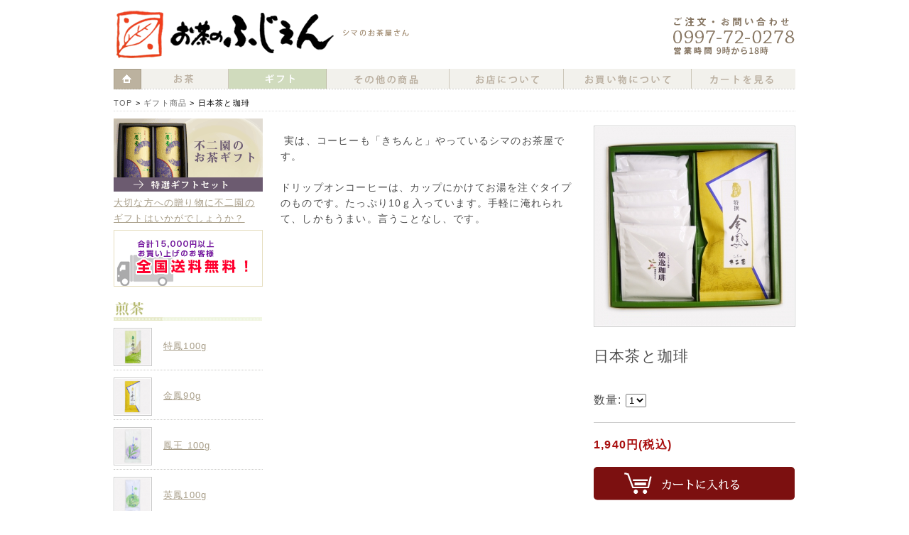

--- FILE ---
content_type: text/html; charset=utf-8
request_url: https://ocha-fujien.com/gift/25
body_size: 14928
content:
<!DOCTYPE html>
<html lang="ja">
<head>

<meta charset="utf-8" />
<meta http-equiv="X-UA-Compatible" content="chrome=1" />
<meta http-equiv="X-UA-Compatible" content="IE=EmulateIE9" />
<meta http-equiv="Content-Type" content="text/html; charset=utf-8" />
<meta http-equiv="Content-Script-Type" content="text/javascript" />
<title>日本茶と珈琲 | 鹿児島茶の販売・通販ならお茶の不二園(ふじえん) シマのお茶屋</title>
<meta name="keywords" content="日本茶と珈琲,鹿児島茶,お茶,お茶販売,お茶通販" />
<meta name="description" content="日本茶と珈琲 | お茶の不二園(ふじえん)は、鹿児島県奄美大島の南端、瀬戸内町にある小さなシマのお茶屋です。代々シマのお客様に喜んでいただけるような茶を、鹿児島(一部、静岡)の茶問屋にお願いして販売しています。" />

<link rel="shortcut icon" href="/images/favicon.ico" />

<!--[if IE]>
<script src="http://html5shiv.googlecode.com/svn/trunk/html5.js"></script>
<![endif]-->
  <script type="text/javascript" src="/js/smartRollover.js"></script>

<script type="text/javascript">

  var _gaq = _gaq || [];
  _gaq.push(['_setAccount', 'UA-34415633-1']);
  _gaq.push(['_trackPageview']);

  (function() {
    var ga = document.createElement('script'); ga.type = 'text/javascript'; ga.async = true;
    ga.src = ('https:' == document.location.protocol ? 'https://ssl' : 'http://www') + '.google-analytics.com/ga.js';
    var s = document.getElementsByTagName('script')[0]; s.parentNode.insertBefore(ga, s);
  })();

</script>
<script type="text/javascript" src="/js/jquery.js"></script>
<script type="text/javascript" src="/js/jquery-ui.js"></script>
<script type="text/javascript" src="/js/jquery.nivo.slider.pack.js"></script>
<script type="text/javascript" src="/js/slideup.js"></script>
<script type="text/javascript" src="/js/gmap.js"></script>
<link rel="stylesheet" type="text/css" media="screen" href="/css/main.css" />
</head>
<body>
<div id="fb-root"></div>
<script>(function(d, s, id) {
  var js, fjs = d.getElementsByTagName(s)[0];
  if (d.getElementById(id)) return;
  js = d.createElement(s); js.id = id;
  js.src = "//connect.facebook.net/ja_JP/sdk.js#xfbml=1&version=v2.5&appId=253933641311732";
  fjs.parentNode.insertBefore(js, fjs);
}(document, 'script', 'facebook-jssdk'));</script>

<a id="top" name="top"></a>
<header id="siteHeader">
<div class="inner">
<div class="logo">
<a href="/"><img alt="" src="/images/logo.gif" height="77" width="423" /></a>
</div>
<div class="tel">
<a href="/contact/flow"><img alt="" src="/images/tel.gif" height="61" width="176" /></a>
</div>
<div class="clr"></div>

<nav>
<ul>
<li><a href="/"><img src="/images/menu01.gif" width="39" height="29"></a></li>
<li><a href="/items"><img src="/images/menu02_off.gif" width="123" height="29"></a></li>

<li><a href="/gift"><img src="/images/menu03_on.gif" width="138" height="29"></a></li>

<li><a href="/other"><img src="/images/menu04_off.gif" width="173" height="29"></a></li>

<li><a href="/store"><img src="/images/menu05_off.gif" width="161" height="29"></a></li>


<li><a href="/service"><img src="/images/menu06_off.gif" width="180" height="29"></a></li>

<li><a href="/cart"><img src="/images/menu07_off.gif" width="146" height="29"></a></li>


</ul></nav>
</div>

</header>
<article id="content">

<div id="pankuzu">
<p>
<a href="/">TOP</a> > <a href="/gift" title="お茶の不二園のギフト">ギフト商品</a> > <span>日本茶と珈琲</span></p>
</div>

<div id="contentLeft">
<div id="contentLeftInner">
<a href="/gift"><img src="/images/side_banner.gif" width="210" height="103" alt="不二園のギフト"></a><br>
<p class="mgt5"><a href="/gift">大切な方への贈り物に不二園のギフトはいかがでしょうか？</a></p>

<div class="mgt5"><img src="/images/souryou.gif?date=20171001" width="210" height="80" alt="送料無料"></div>

<div class="sideCategory">
<img src="/images/tit_side01.png" width="210" height="28" alt="辣手幻">
</div>

<div class="itemBox">
<div class="itemImg"><a href="/items/detail/2"><img alt="" src="/images/photo1/2.jpg" height="50" width="50" /></a></div>
<div class="itemName">
<a href="/items/detail/2">特鳳100g</a></div>
<div class="clr"></div>
</div>
<div class="itemBox">
<div class="itemImg"><a href="/items/detail/5"><img alt="" src="/images/photo1/5.jpg" height="50" width="50" /></a></div>
<div class="itemName">
<a href="/items/detail/5">金鳳90g</a></div>
<div class="clr"></div>
</div>
<div class="itemBox">
<div class="itemImg"><a href="/items/detail/7"><img alt="" src="/images/photo1/7.jpg" height="50" width="50" /></a></div>
<div class="itemName">
<a href="/items/detail/7">鳳王 100g</a></div>
<div class="clr"></div>
</div>
<div class="itemBox">
<div class="itemImg"><a href="/items/detail/6"><img alt="" src="/images/photo1/6.jpg" height="50" width="50" /></a></div>
<div class="itemName">
<a href="/items/detail/6">英鳳100g</a></div>
<div class="clr"></div>
</div>
<div class="itemBox">
<div class="itemImg"><a href="/items/detail/50"><img alt="" src="/images/photo1/50.jpg" height="50" width="50" /></a></div>
<div class="itemName">
<a href="/items/detail/50">とっておき茶100g</a></div>
<div class="clr"></div>
</div>


<div class="sideCategory">
<img src="/images/tit_side02.png" width="210" height="28">
</div>

<div class="itemBox">
<div class="itemImg"><a href="/items/detail/9"><img alt="" src="/images/photo1/9.jpg" height="50" width="50" /></a></div>
<div class="itemName">
<a href="/items/detail/9">特上玄米茶 100g</a></div>
<div class="clr"></div>
</div>
<div class="itemBox">
<div class="itemImg"><a href="/items/detail/16"><img alt="" src="/images/photo1/16.jpg" height="50" width="50" /></a></div>
<div class="itemName">
<a href="/items/detail/16">わらべうた　150ｇ</a></div>
<div class="clr"></div>
</div>


<div class="sideCategory">
<img src="/images/tit_side03.png" width="210" height="28">
</div>

<div class="itemBox">
<div class="itemImg"><a href="/items/detail/11"><img alt="" src="/images/photo1/11.jpg" height="50" width="50" /></a></div>
<div class="itemName">
<a href="/items/detail/11">ほうじ茶150g</a></div>
<div class="clr"></div>
</div>




<div class="sideCategory">
<img src="/images/tit_side05.png" width="210" height="28">
</div>

<div class="itemBox">
<div class="itemImg"><a href="/items/detail/15"><img alt="" src="/images/photo1/15.jpg" height="50" width="50" /></a></div>
<div class="itemName">
<a href="/items/detail/15">抹茶かりがね 200g</a></div>
<div class="clr"></div>
</div>

<div class="sideCategory">
<img src="/images/tit_side07.png" width="210" height="28">
</div>

<div class="itemBox">
<div class="itemImg"><a href="/items/detail/12"><img alt="" src="/images/photo1/12.jpg" height="50" width="50" /></a></div>
<div class="itemName"><a href="/items/detail/12">ほの ３ｇ×１０袋</a></div>
<div class="clr"></div>
</div>
<div class="itemBox">
<div class="itemImg"><a href="/items/detail/14"><img alt="" src="/images/photo1/14.jpg" height="50" width="50" /></a></div>
<div class="itemName"><a href="/items/detail/14">夏物語（大）</a></div>
<div class="clr"></div>
</div>




<div class="sideCategory mgb10">
<img src="/images/tit_store.gif" width="209" height="23">
</div>
<a href="/store"><img src="/images/store_banner.jpg" width="210" height="89"></a>
<div class="sideStore">
<b>「お茶の不二園」</b><br>
〒894-1504<br>
鹿児島県瀬戸内町古仁屋春日2<br>
TEL:0997-72-0278<br>
営業時間：9時-18時<br>


<div class="mgt20" style="text-align:center;">
	  <a href="/store#ehon" title="鹿児島茶なら不二園"><img src="/images/banner02.gif" width="170" height="96"></a>
</div>


</div>
</div>
</div>
<div id="contentRight">



<div id="productBox">
  <div id="productBoxLeft">

	
	
	
		<div id="itemContent">
	   実は、コーヒーも「きちんと」やっているシマのお茶屋です。<br /><br />ドリップオンコーヒーは、カップにかけてお湯を注ぐタイプのものです。たっぷり10ｇ入っています。手軽に淹れられて、しかもうまい。言うことなし、です。<br /><br /><br />	</div>
	

  </div>
  <div id="productBoxRight">
	<div id="productMainPhoto" class="slideBox slideBoxDetail">
	  	  <img src="/images/photo1/25.jpg" width="280" height="280" alt="日本茶と珈琲">
	  	  <p class="slidemeup slidemeupDetail">煎茶｢金鳳」90ｇとドリップオンコーヒー5個の詰め合わせです。
</p>
	</div>
	<form action="/cart" method="post">
	  <input type="hidden" name="item_id" id="item_id" value="25" />	  <div id="productTitle">
		日本茶と珈琲	  </div>

	  <div id="productCnt">
		数量: <select name="cnt" id="cnt"><option value="1">1</option>
<option value="2">2</option>
<option value="3">3</option>
<option value="4">4</option>
<option value="5">5</option>
</select>	  </div>

	  <div id="productPrice">
		1,940円(税込)
	  </div>


	  <input type="image" src="/images/btn_cart.gif" value="submit">
	</form>
  </div>
  <div class="clr"></div>
</div>

<div class="mgt30">
  <img src="/images/tit_osusume_long.gif" width="725" height="34" alt="">
  
    <div class="itemListBoxSet">
	

	<div class=" itemListBox">
	  <div class="itemPhoto slideBox slideBoxMt"><a href="/gift/19"><img alt="" src="/images/photo2/19.jpg?date=20151104" height="165" width="230" /></a>
		<div class="slidemeup slidemeupS">特鳳100ｇ2本入の詰め合わせです。</div></div>
	  <div class="itemTitle"><a href="/gift/19">特鳳100ｇ2本入</a></div>
	  <div class="itemPrice">3,350円</div>
	</div>


	
    
  

	<div class="mgl15 itemListBox">
	  <div class="itemPhoto slideBox slideBoxMt"><a href="/gift/23"><img alt="" src="/images/photo2/23.jpg?date=20151104" height="165" width="230" /></a>
		<div class="slidemeup slidemeupS">一番人気の｢金鳳」90ｇと極上煎茶ティーバッグ「ほの」の詰め合わせです。</div></div>
	  <div class="itemTitle"><a href="/gift/23">ほの・金鳳ギフト</a></div>
	  <div class="itemPrice">1,838円</div>
	</div>


	
    
  

	<div class="mgl15 itemListBox">
	  <div class="itemPhoto slideBox slideBoxMt"><a href="/gift/24"><img alt="" src="/images/photo2/24.jpg?date=20151104" height="165" width="230" /></a>
		<div class="slidemeup slidemeupS">金鳳90ｇとわらべうた200ｇの詰め合わせです。
</div></div>
	  <div class="itemTitle"><a href="/gift/24">金鳳とわらべうた</a></div>
	  <div class="itemPrice">1,838円</div>
	</div>


		<div class="clr"></div>
  </div>
  
    
    <div class="itemListBoxSet">
	

	<div class=" itemListBox">
	  <div class="itemPhoto slideBox slideBoxMt"><a href="/gift/27"><img alt="" src="/images/photo2/27.jpg?date=20151104" height="165" width="230" /></a>
		<div class="slidemeup slidemeupS">わらべうた袋の２本セットです。</div></div>
	  <div class="itemTitle"><a href="/gift/27">わらべうた150ｇ2本入</a></div>
	  <div class="itemPrice">1,406円</div>
	</div>


	
    </div>


<div id="noticeArea">
<div id="noticeTitle">
<img src="/images/tit_notice_long.gif" width="725" height="34" alt="">
</div>

<div id="noticeAreaLeft">
<h4>商品発送までの納期について</h4>
通常、ご注文から2～4日程度で発送させて頂いています。<br><br>
<ul>
<li>商品品薄の場合、ご注文が集中した場合、お客様がお住まいの地域によってはお届けに時間がかかる場合がございます。あらかじめご了承ください。</li>
<li>売り切れなどにより商品をお届けできない場合は、ご連絡いたします。</li>
</ul>
<br>
<a href="/order">ご注文等の詳しい説明はこちらをご覧ください。</a>

<h4 class="mgt20">お支払い方法について</h4>
お支払いは、前払い（郵便振替、銀行振込）、代金引換をご利用いただけます。<br>
代金引換時には手数料として324円別途かかります。

<h4 class="mgt20">返品・交換について</h4>
商品発送後のご注文キャンセル、未開封であってもお客様都合による返品・交換は原則としてお受けしておりません。<br><br>
また、開封された商品（ご使用後に不良品と分かった場合を除く）、お客様の責任で破損等が生じた商品、
および商品到着後7日以上経過した商品の返品は、いかなる場合もお受けできません。<br><br>

誤送品や不良品など下記3点に該当する商品に関しては、例外として商品の交換に応じます。<br>
商品到着後は、速やかに商品の状態をご確認いただき、商品に不都合がありましたらご連絡ください。<br>
<br>
<ul>
<li>商品に破損（原形を留めないほどに潰れていたり、溶解している状態、また、賞味期限を過ぎたものが届いた場合）が生じている場合</li>
<li>異臭がする、袋に不自然な穴が開いている等の場合</li>
<li>ご注文の商品と異なる商品が届いた場合</li>
</ul>
<br>
<a href="/return">返品・交換の詳しい説明はこちらをご覧ください。</a>
</div>
<div id="noticeAreaRight">
<h4>配送方法・配送料金について</h4>
<span class="fontR">ご購入金額15,000円以上で、全国送料無料</span>!<br>
商品はクロネコヤマトでお届けします。配達日、配達時間をご希望日の際は、ご注文時にご指定ください。<br>
<br>
<a href="/delivery">配送方法の詳しい説明はこちらをご覧ください。</a>

<img src="/images/timetable.gif" width="266" height="74" alt="" class="mgt20">
<h4>注意事項</h4>

当店掲載の商品の画像は、実際の商品と同じになるよう撮影しておりますが、ご利用のパソコンのモニターによって色の見え方が異なったり、
実際の商品と色味が多少異なって見えたりする場合がございます。予めご了承頂きますようお願いいたします。
</div>
<div class="clr"></div>
</div>
</div>
<div class="clr"></div>
</article>
<div class="clr"></div>
<footer id="siteFooter">
<div id="toTop"><a href="#top">「お茶の不二園」ページ先頭へ戻る</a></div>

<div id="footerLeft" class="mgt20">
<ul>
<li class="first"><a href="/items">商品のご案内</a></li>
<li class="pad"><a href="/business">特定商取引に基づく表示</a></li>
<li class="pad"><a href="/service">お買い物について</a></li>
<li class="pad"><a href="/privacy">プライバシーポリシー</a></li>
<li class="pad"><a href="/sitemaps">サイトマップ</a></li>
</ul>
</div>
<div id="footerRight" class="mgt20">
<a href="/" title="お茶の不二園"><img alt="" src="/images/footer_logo.gif" height="77" width="211" /></a>
</div>
<div class="clr"></div>
</footer>
</body>
</html>


--- FILE ---
content_type: text/css
request_url: https://ocha-fujien.com/css/main.css
body_size: 17536
content:
@charset "UTF-8";
/* --------------------------------------------------
    import
-------------------------------------------------- */
/* compass
---------------------------------------------- */
html, body, div, span, applet, object, iframe,
h1, h2, h3, h4, h5, h6, p, blockquote, pre,
a, abbr, acronym, address, big, cite, code,
del, dfn, em, img, ins, kbd, q, s, samp,
small, strike, strong, sub, sup, tt, var,
b, u, i, center,
dl, dt, dd, ol, ul, li,
fieldset, form, label, legend,
table, caption, tbody, tfoot, thead, tr, th, td,
article, aside, canvas, details, embed,
figure, figcaption, footer, header, hgroup,
menu, nav, output, ruby, section, summary,
time, mark, audio, video {
  margin: 0;
  padding: 0;
  border: 0;
  font-size: 100%;
  font: inherit;
  vertical-align: baseline;
}
h1, h2, h3, h4, h5, h6 {
    font-size: 100%;
}

body {
  line-height: 1.5;
}

ol, ul {
  list-style: none;
}

table {
  border-collapse: collapse;
  border-spacing: 0;
}

caption, th, td {
  text-align: left;
  font-weight: normal;
  vertical-align: middle;
}

q, blockquote {
  quotes: none;
}
q:before, q:after, blockquote:before, blockquote:after {
  content: "";
  content: none;
}
b {
font-weight:bold;
}
a img {
  border: none;
}

article, aside, details, figcaption, figure, footer, header, hgroup, menu, nav, section, summary {
  display: block;
}

/* --------------------------------------------------
    base style
-------------------------------------------------- */
body {
	font-family: "メイリオ", Meiryo, "ヒラギノ角ゴ Pro W3", "Hiragino Kaku Gothic Pro",Osaka, "ＭＳ Ｐゴシック", "MS PGothic", sans-serif;
	_font-family: "ＭＳ Ｐゴシック", "MS PGothic", sans-serif; /* for WinIE 6 */
	*font-family: "ＭＳ Ｐゴシック", "MS PGothic", sans-serif; /* for WinIE 7 */
	font-size: 13px;
	letter-spacing: 1.2px;
	line-height: 1.7em;
	color:#4D4D4D;
  background-attachment: fixed;
  background-color: #fff;
}

a {
	color: #a89e89;
	text-decoration: underline;
}
a:hover {
	color: #000000;
	text-decoration: none;
}

img {
  display: -moz-inline-box;
  -moz-box-orient: vertical;
  display: inline-block;
  vertical-align: middle;
  *vertical-align: auto;
}
img {
  *display: inline;
}

/* --------------------------------------------------
    header
-------------------------------------------------- */
#headbar {
    background-image:url(/images/bg_headbar.png);
    background-repeat:repeat-x;
    color: #666666;
    font-size: 85%;
    margin: 0 0 20px;
    padding: 5px 0;
    text-shadow: 1px 1px 1px #FFFFFF;
}
#headbar-box {
    margin: 0 auto;
    overflow: hidden;
    width: 960px;
}
#headbar-left {
    float: left;
    margin: 0 auto;
    width: 360px;
}
#headbar-right {
    float: right;
    margin: 0 auto;
    width: 400px;
}
#headbar-right ul {
    list-style: none outside none;
    overflow: hidden;
    width: 400px;
}
#headbar-right ul li {
    display: block;
    float: right;
    margin: 0 0 0 15px;
}
#siteHeader {
  height: 120px;
  width: 100%;
  z-index: 50;
  margin-bottom:10px;
  margin-top:10px;
  /* social feedback
  ---------------------------------------------- */
  /* nav
  ---------------------------------------------- */
}

#siteHeader .inner {
  width: 960px;
  height: 120px;
  margin: 0 auto;
  overflow: hidden;
  *zoom: 1;
}
.logo {
float:left;
width:430px;
}
.tel {
float:right;
width:200px;
text-align:right;
margin-top:10px;
}
#subMenu {
float:right;
margin-top:10px;
text-align:right;
}
#siteHeader nav {
width:960px;
margin-top:10px;
}
#siteHeader nav ul li {
float:left;
}
#subMenu ul li {
float:left;
width:145px;
}

#content {
width:960px;
margin:0 auto;
margin-top:0px;
}
#contentLeft {
width:220px;
float:left;
}
#contentLeftInner {
width:210px;
}
#contentRight {
width:725px;
float:right;
margin-left:15px;
}

.mgt5 {
margin-top:5px;
}
.mgt10 {
margin-top:10px;
}
.mgt15 {
margin-top:15px;
}
.mgt20 {
margin-top:20px;
}
.mgt30 {
margin-top:30px;
}
.mgt40 {
margin-top:40px;
}
.mgb5 {
margin-bottom:5px;
}
.mgb10 {
margin-bottom:10px;
}
.mgb15 {
margin-bottom:15px;
}
.mgb20 {
margin-bottom:20px;
}
.mgl10 {
margin-left:10px;
}
.mgl15 {
margin-left:15px;
}

.sideCategory {
margin-top:20px;
}
.clr {
clear:both;
}
#siteFooter {
width:960px;
margin:20px auto;
}
#footerLeft {
width: 730px;
float:left;
padding-top:15px;
font-size:90%;
}
#footerLeft ul li {
-moz-box-orient: vertical;
display: inline-block;
vertical-align: middle;
}
#footerLeft ul li.pad {
padding:0 15px;
}
#footerLeft ul li.first {
padding-right:15px;
}
#footerLeft ul li + li {
    border-left: 1px solid #AFAFAF;
}

#footerRight {
width: 230px;
float:right;
text-align:right;
}
#toTop {
text-align:right;
padding-bottom:15px;
margin-bottom:15px;
border-bottom:1px solid #000;
}
#toTop a {
 background: url("/images/icon_top.gif") no-repeat scroll 100% 50% transparent;
padding-right:17px;
}

#topBox {
margin-top:20px;
}

#topLeft {
float:left;
width:535px;
}
#topRight {
float:right;
width:170px;
text-align:left;
}
#listNews .date {
    background: url("/images/icon_news.gif") no-repeat scroll 1px 47% transparent;
    color: #333333;
    float: left;
    font-weight: bold;
    line-height: 1.6;
    padding: 5px 0 5px 23px;
    vertical-align: top;
    width: 120px;
    font-size:90%;
}
#listNews span {
    -moz-transition-duration: 0.2s;
    -moz-transition-property: all;
    -moz-transition-timing-function: ease-in-out;
    display: block;
}
#listNews .title {
    line-height: 1.6;
    overflow: hidden;
    padding: 5px 5px;
}
.more {
text-align:right;
margin-top:10px;
}

.osusumeBox {
margin-top:10px;
float:left;
width:240px;
}
.osusumeBox img {
border:1px solid #cacaca;
padding:1px;
}
.osusumeLeft {
width: 265px;
float:left;
}
.osusumeRight {
width: 265px;
float:right;
}
.osusumeBox img {
margin-bottom:5px;
}
.name {
font-weight:bold;
margin-bottom:3px;
}

.price {
color:#ff0000;
}

.itemBox {
margin-top:10px;
border-bottom:1px dotted #c8c7c5;
padding-bottom:5px;
}
.itemBox .itemImg{
width:50px;
float:left;
border: 1px solid #CACACA;
padding: 1px;
}
.itemBox .itemName {
width:140px;
float:right;
padding-top:15px;
}
.itemBox .itemNameNew {
width:140px;
float:right;
padding-top:5px;
}
.rankingLeft {
float:left;
width:150px;
}
.rankingLeft img {
border:1px solid #cacaca;
padding:1px;
}
.rankingRight {
float:left;
width:200px;
}
.rankingBox {
margin-top:20px;
}
.rankingBoxLeft {
float:left;
margin-top:20px;
}
.rankingBoxRight {
float:right;
margin-top:20px;
}
.rank {
font-weight:bold;
border-bottom:1px solid #000;
padding-bottom:5px;
margin-bottom:5px;
font-size:120%;
}
.rankingBox .price{
font-weight:bold;
margin-bottom:10px;
}
.osusumeBox .price{
font-weight:bold;
margin-bottom:10px;
}
#pankuzu {
    background: none repeat scroll 0 0 #fff;
    color: #000000;
    display: block;
    font-size: 85%;
    line-height: 100%;
    overflow: hidden;
    margin-bottom:10px;
    width: 960px;
    border-bottom:1px dotted #ddd;
    padding-bottom:5px;
}
#pankuzu a {
    color: #666666;
    text-decoration: none;
}
#pankuzu span {
}
#pageTitle {
border:1px solid #ded9c8;
background-color:#f0edde;
padding:20px 15px;
margin-top:10px;
font-size:160%;
}
.itemListBox {
float:left;
width: 230px;
}
.itemTitle {
margin-top:7px;
font-size:100%;
}
.itemPrice {
color:#000;
}
.itemListBoxSet {
margin-top:20px;
}
#productMainPhoto {
margin-bottom:10px;
border:1px solid #cacaca;
padding:1px;
}
#productBox {
width:100%;
margin-top:10px;
}
#productBoxLeft {
width: 420px;
float:left;
font-size:14px;
}
#productBoxRight {
width: 284px;
float:right;
}
#productBoxRight #productTitle {
padding:20px 0;
font-size: 160%;
}
#productCnt {
padding:20px 0;
border-bottom:1px solid #cbcbcb;
font-size: 120%;
}
#productPrice {
padding:20px 0;
color: #a80e0e;
font-size: 120%;
font-weight:bold;
}
.tblData table{
    border-left: 1px solid #CCCCCC;
    border-top: 1px solid #CCCCCC;
    font-size: 95%;
    width: 725px;
}
.tblData th {
    font-weight: bold;
    width: 150px;
}
.tblData th, .tblData td {
    background-color: #FFFFFF;
    border-bottom: 1px solid #CCCCCC;
    border-right: 1px solid #CCCCCC;
    padding: 12px 10px;
}
caption, th, td {
    font-weight: normal;
    text-align: left;
    vertical-align: top;
}

h2 {
    background: url("/images/line_dotted_01.gif") repeat-x scroll 0 100% transparent;
    color: #a89e89;
    font-size: 170%;
    font-weight: normal;
    margin-bottom: 20px;
    padding-bottom: 7px;
    margin-top:30px;
}
h3 {
    font-size: 139%;
    font-weight: bold;
    margin-bottom: 10px;
}
.submit_button {
text-align:center;
margin-top:10px;
}
.form_error {
color: #ff0000;
}
.required2 {
display: none;
}
.telno {
font-weight:bold;
font-size:180%;
margin-top:10px;
color:#ff0000;
}
.fontR {
color:#ff0000;
font-weight:bold;
}
#productBoxLeft h4 {
font-size:160%;
color:#933838;
}
#productBigImage {
margin-top:0px;
margin-bottom:25px;
}

.newsBox {
margin-bottom:20px;
padding-bottom:30px;
margin-top:30px;
}

.newsTitle {
margin-bottom:5px;
font-size:140%;
border-bottom:1px solid #ddd;
}
.newsDate {
margin-bottom:20px;
padding-top:40px;
border-top:1px dotted #ddd;
}

.newsContent {

}
.ttlA {
    font-size: 247%;
    font-weight: normal;
    margin-bottom: 25px;
    margin-top:5px;
    color:#523300;
    background-image:url(/images/tit_border.gif);
    background-repeat:no-repeat;
    background-position:left bottom;
    padding-bottom:20px;
}
.ttlA2 {
    font-size: 247%;
    font-weight: normal;
    margin-bottom: 25px;
    margin-top:20px;
    color:#523300;
    background-image:url(/images/tit_border.gif);
    background-repeat:no-repeat;
    background-position:left bottom;
    padding-bottom:20px;
}
.ttlAMessage {
    color:#523300;
    font-size:90%;
    margin-top:15px;
}
.giftBox {
padding-bottom:20px;
border-bottom:1px solid #ddd;
padding-top:20px;
}
.giftBoxLeft {
float:left;
width:300px;
}
.giftBoxRight {
float:left;
width:400px;
margin-left:20px;
}
.giftTitle {
font-size:160%;
}
.giftPrice {
font-size:120%;
}
.giftCaption {
margin-top:20px;
}
.giftDetail {
text-align:right;
margin-top:100px;
}
.message {
margin:20px 0;
}

/*
 * jQuery Nivo Slider v2.6
 * http://nivo.dev7studios.com
 *
 * Copyright 2011, Gilbert Pellegrom
 * Free to use and abuse under the MIT license.
 * http://www.opensource.org/licenses/mit-license.php
 * 
 * March 2010
 */
 
 
/* The Nivo Slider styles */
.nivoSlider {
	position:relative;
}
.nivoSlider img {
	position:absolute;
	top:0px;
	left:0px;
}
/* If an image is wrapped in a link */
.nivoSlider a.nivo-imageLink {
	position:absolute;
	top:0px;
	left:0px;
	width:100%;
	height:100%;
	border:0;
	padding:0;
	margin:0;
	z-index:6;
	display:none;
}
/* The slices and boxes in the Slider */
.nivo-slice {
	display:block;
	position:absolute;
	z-index:5;
	height:100%;
}
.nivo-box {
	display:block;
	position:absolute;
	z-index:5;
}
/* Caption styles */
.nivo-caption {
	position:absolute;
	left:0px;
	bottom:0px;
	background:#000;
	color:#fff;
	opacity:0.8; /* Overridden by captionOpacity setting */
	width:100%;
	z-index:8;
}
.nivo-caption p {
	padding:5px;
	margin:0;
}
.nivo-caption a {
	display:inline !important;
}
.nivo-html-caption {
    display:none;
}
/* Direction nav styles (e.g. Next & Prev) */
.nivo-directionNav a {
	position:absolute;
	top:45%;
	z-index:9;
	cursor:pointer;
}
.nivo-prevNav {
	left:0px;
}
.nivo-nextNav {
	right:0px;
}
/* Control nav styles (e.g. 1,2,3...) */
.nivo-controlNav a {
	position:relative;
	z-index:9;
	cursor:pointer;
}
.nivo-controlNav a.active {
	font-weight:bold;
}

.slider-wrapper {
position:relative;
}
.theme-default .nivoSlider {
	position:relative;
	background:#fff url(loading.gif) no-repeat 50% 50%;
    -webkit-box-shadow: 0px 1px 5px 0px #4a4a4a;
    -moz-box-shadow: 0px 1px 5px 0px #4a4a4a;
    box-shadow: 0px 1px 5px 0px #4a4a4a;
}
.theme-default .nivoSlider img {
	position:absolute;
	top:0px;
	left:0px;
	display:none;
}
.theme-default .nivoSlider a {
	border:0;
	display:block;
}

.theme-default .nivo-controlNav {
	position:absolute;
	left:50%;
	bottom:-30px;
    margin-left:-40px; /* Tweak this to center bullets */
}
.theme-default .nivo-controlNav a {
	display:block;
	width:22px;
	height:22px;
	background:url(bullets.png) no-repeat;
	text-indent:-9999px;
	border:0;
	margin-right:3px;
	float:left;
}
.theme-default .nivo-controlNav a.active {
	background-position:0 -22px;
}

.theme-default .nivo-directionNav a {
	display:block;
	width:30px;
	height:30px;
	background:url(arrows.png) no-repeat;
	text-indent:-9999px;
	border:0;
}
.theme-default a.nivo-nextNav {
	background-position:-30px 0;
	right:15px;
}
.theme-default a.nivo-prevNav {
	left:15px;
}

.theme-default .nivo-caption {
    font-family: Helvetica, Arial, sans-serif;
}
.theme-default .nivo-caption a {
    color:#fff;
    border-bottom:1px dotted #fff;
}
.theme-default .nivo-caption a:hover {
    color:#fff;
}
#category_area {
border-bottom:1px solid #ddd;
padding-bottom:10px;
font-size:120%;
}
#category_area ul li {
display: inline-block;
vertical-align: middle;
}

.pager {
	position: relative;
	font-size: 93%;
	margin: 10px 0;
	min-height: 1em;
	height: auto !important;
	height: 1em;
	zoom: 1;
}

.pager p {
	position: absolute;
	top: 1px;
	right: 0;
	zoom: 1;
	font-size: 93%;
	line-height: 24px;
	display: none;
}

.pager ul {
	text-align: center;
	height: 25px;
}

.pager li {
	margin: 0 6px;
	display: inline;
	zoom: 1;
}

.pager li a {
	display: inline-block;
	line-height: 23px;
	zoom: 1;
	padding: 0 7px;
}

.pager li a:hover {
	background: #eee;
}

.pager li span {
	border: 1px solid #ccc;
	display: inline-block;
	line-height: 23px;
	zoom: 1;
	padding: 0 7px;
}

.pager li.current {
	font-weight: bold;
}

.pager li img {
	vertical-align: middle;
}

.pager li.first span ,
.pager li.last span ,
.pager li.prev span ,
.pager li.next span ,
.pager li.first a ,
.pager li.last a ,
.pager li.prev a ,
.pager li.next a {
	border: none;
	background: none;
	padding: 0;
	height: 25px;
	width: 25px;
	line-height: 25px;
	position: relative;
	top: -1px;
}

.pager li.prev span ,
.pager li.next span ,
.pager li.prev a ,
.pager li.next a {
	width: 40px;
}

#caption {
font-size:160%;
margin-bottom:20px;
color:#933838;
}

/* slideshow
----------------------------------- */
.slideBoxL {
    position: relative;
    width: 300px;
    height: 215px;
    display: block;
    margin: 0 auto;
    overflow: hidden;
}
.slidemeupL{
    position: absolute;
    bottom: 0;
    left: 0;
    display: none;
    width: 270px;
    padding: 15px;
    background:#221100;
    opacity:0.9;
	color:#ffffff;
}
.slideBoxDetail {
    position: relative;
    width: 280px;
    height: 280px;
    display: block;
    margin: 0 auto;
    overflow: hidden;
}
.slidemeupDetail{
    position: absolute;
    bottom: 0;
    left: 0;
    display: none;
    width: 250px;
    padding: 15px;
    background:#221100;
    opacity:0.9;
	color:#ffffff;
}
.slideBoxMt {
    position: relative;
    width: 230px;
    height: 165px;
    display: block;
    margin: 0 auto;
    overflow: hidden;
}
.slidemeupMt{
    position: absolute;
    bottom: 0;
    left: 0;
    display: none;
    width: 110px;
    padding: 15px;
    background:#221100;
    opacity:0.9;
	color:#ffffff;
}
.slideBoxS {
    position: relative;
    width: 140px;
    height: 140px;
    display: block;
    margin: 0 auto;
    overflow: hidden;
}
.slidemeupS{
    position: absolute;
    bottom: 0;
    left: 0;
    display: none;
    width: 200px;
    padding: 15px;
    background:#221100;
    opacity:0.9;
	color:#ffffff;
}


dl#blogList dt{
font-size:85%;
}
dl#blogList dd{
margin:0px 0px 10px 0;
border-bottom:1px dotted #cacaca;
padding-bottom:5px;
}
.topBlogBox {
margin-bottom:10px;
margin-top:20px;
padding-top:10px;
border-top:1px solid #cacaca;
}

.topBlogPhoto {
width:55px;
float:left;
}
.topBlogPhoto img {
border:1px solid #cacaca;
padding:1px;
}
.topBlogTitle {
width:110px;
float:left;
padding-top:5px;
font-size:90%;
}
#topBannerArea img {
border:1px solid #cacaca;
padding:1px;
}
#chart {
background-color:#f1e9d6;
padding:20px 0px 20px 30px;
margin-top:20px;
font-weight:bold;
}
#chart dl dt {
float:left;
width:70px;
margin-top:5px;
}
#chart dl dd {
float:left;
width:180px;
margin-top:5px;
}
#noticeArea {
margin:20px 0;
}
#noticeArea h4 {
font-weight:bold;
margin-top:20px;
margin-bottom:10px;
}
#noticeAreaLeft {
float:left;
width:350px;
}
#noticeAreaLeft ul li {
background: url("/images/square.gif") no-repeat scroll 0 0.4em transparent;
padding-left:10px;
margin-top:5px;
}
#noticeAreaRight {
float:left;
width:350px;
margin-left:20px;
}
#noticeTitle {
margin-bottom:10px;
}
h4.bgg {
background-color:#dcedcc;
padding:10px 15px;
font-size:120%;
margin-bottom:20px;
}
.ulArea ul li {
background: url("/images/square.gif") no-repeat scroll 0 0.4em transparent;
padding-left:10px;
margin-top:5px;
}
.sideStore {
font-size:90%;
margin-top:10px;
}
#itemContent {
margin-top:10px;
}
#itemContent table {
  width: 100%;
  border: 1px solid #dcdcdc;
}
#itemContent table th {
  border: 1px solid #dcdcdc;
  background: #eaeaea;
  padding: 5px;
  width: 90px;
}
#itemContent table td {
  border: 1px solid #dcdcdc;
  background: #fff;
  padding: 5px;
}
.storeBoxLeft {
width:320px;
float:left;
}
.storeBoxRight {
width:405px;
float:left;
}

.topMessage {
margin-bottom:30px;
}

#contentIn {
width: 725px;
margin:0 auto;
}

ul.sitemap {
margin-left:20px;
}
ul.sitemap li{
list-style:circle;
}
ul.sitemap li ul{
padding-left:20px;
margin-top:10px;
margin-bottom:10px;
}
ul.sitemap li ul li{
list-style:none;
}


#mainVisual {
padding-bottom:10px;
}

.fbimg {
margin-top:20px;
}

table.sml td {
font-size:80%;
}

--- FILE ---
content_type: application/javascript
request_url: https://ocha-fujien.com/js/slideup.js
body_size: 145
content:
$(document).ready(function(){
    $(".slideBox").hover(
        function(){
            $(this).find(".slidemeup").slideDown('fast');
        },
        function(){
        $(this).find(".slidemeup").slideUp('nomal');
    });
});

--- FILE ---
content_type: application/javascript
request_url: https://ocha-fujien.com/js/gmap.js
body_size: 24455
content:
/**
 *  GoogleMapper V3 - (The Wrapper Class of Google Maps API V3)
 *  @see       http://0-oo.net/sbox/javascript/google-mapper-v3
 *  @version   0.6.0 beta 8
 *  @copyright 2008-2011 dgbadmin@gmail.com
 *  @license   http://0-oo.net/pryn/MIT_license.txt (The MIT license)
 *
 *  See also Google Maps API V3 documents.
 *  @see http://code.google.com/intl/ja/apis/maps/documentation/javascript/
 *  @see http://code.google.com/intl/en/apis/maps/documentation/javascript/reference.html
 */
var GoogleMapper = {
    /** Mapオブジェクト */
    map: null,

    /** マーカーの配列 */
    markers: [],

    /** 吹き出し */
    infoWindow: null,

    /** Mapをクリック可能か（beClickable()内でのmapのclickイベントの制御用） */
    mapClickable: false,

    /** 地名による検索時にリスト表示する最大件数 */
    maxCount: 10
};
/**
 *  Google Maps API V3のJavaScriptを読み込む
 *  @param  Function    callback    読み込み完了時に実行するCallback関数
 *  @param  String      libraries   (Optional) 追加ライブラリ（複数の場合はカンマ区切り）
 */
GoogleMapper.load = function(callback, libraries) {
    GoogleMapper._onload = callback;

    var subDomain = (location.protocol == "http:" ? "maps" : "maps-api-ssl");
    var params = [
        "sensor=false",
        "callback=GoogleMapper._onload",
        "libraries=" + (libraries || "")
    ];

    var script = document.createElement("script");
    script.type = "text/javascript";
    script.src = "//" + subDomain + ".google.com/maps/api/js?" + params.join("&");
    document.getElementsByTagName("head")[0].appendChild(script);
};
/**
 *  地図を表示する（デフォルトは日本列島）
 *  @param  String  mapId   地図表示に使う要素（div等）のid属性
 *  @param  Number  lat     中心地点の緯度
 *  @param  Number  lng     中心地点の経度
 *  @param  Number  zoom    ズーム値
 *  @param  Object  options (Optional) Mapに渡すパラメータ
 *  @return Map
 *  @see http://code.google.com/intl/en/apis/maps/documentation/javascript/reference.html#MapOptions
 */
GoogleMapper.show = function(mapId, lat, lng, zoom, options) {
    var params = {
        center: new google.maps.LatLng((lat || 38), (lng || 137.5)),
        zoom: (zoom || 5),
        mapTypeId: google.maps.MapTypeId.ROADMAP,
        scaleControl: true,
        overviewMapControl: true,
        overviewMapControlOptions: { opened: true }
    };

    for (var i in (options || {})) {
        params[i] = options[i]
    }

    GoogleMapper.map = new google.maps.Map(document.getElementById(mapId), params);
    GoogleMapper.infoWindow = new google.maps.InfoWindow();

    return GoogleMapper.map;
};
/**
 *  マーカーを追加する
 *  マーカーをクリックするとGoogleMapper.getMarkerInfo()の内容を吹き出しに表示する
 *  @param  Number or LatLng        lat     緯度 or LatLng
 *  @param  Number                  lng     経度（latにLatLngを渡す場合は不要）
 *  @param  String                  title   (Optional) ツールチップ表示する文字列
 *  @param  String or MarkerImage   image   (Optional) マーカー画像のURL or MarkerImage
 *  @return Marker  追加したマーカー
 *
 *  （参考）Google Maps用のマーカー画像の配布サイト
 *  @see http://code.google.com/p/google-maps-icons/
 */
GoogleMapper.addMarker = function(lat, lng, title, image) {
    var position = lat;

    if (lng) {
        position = new google.maps.LatLng(lat, lng);
    }

    var marker = new google.maps.Marker({
        map: GoogleMapper.map,
        position: position,
        title: (title || ""),
        icon: image
    });

    google.maps.event.addListener(marker, "click", function() {
        GoogleMapper.openMarkerWindow(marker);
    });

    GoogleMapper.markers.push(marker);

    return marker;
};
/**
 *  Google Chart APIを使ってマーカー画像を生成する
 *  @param  Number or LatLng    lat         緯度 or LatLng
 *  @param  Number              lng         経度（latにLatLngを渡す場合は不要）
 *  @param  String              title       (Optional) ツールチップ表示する文字列
 *  @param  String              bgColor     (Optional) 背景（塗り潰し）色（例：FFFFFF）
 *  @param  String              textColor   (Optional) 文字色（例：000000）
 *  @param  String              str         (Optional) マーカー上に表示する文字
 *  @return String or MarkerImage
 *  @see http://code.google.com/intl/ja/apis/chart/docs/gallery/dynamic_icons.html
 */
GoogleMapper.addColorMarker = function(lat, lng, title, bgColor, textColor, str) {
    var type = "d_map_pin_letter_withshadow";
    var url = GoogleMapper._getIconURL(type, null, str, (bgColor || "F30"), textColor);

    var image = new google.maps.MarkerImage(
        url,
        new google.maps.Size(37, 34),
        new google.maps.Point(0, 0),
        new google.maps.Point(10, 34)   //指定しないと影も含めてセンタリングされる
    );

    var marker = GoogleMapper.addMarker(lat, lng, title, image);
    marker.setShape({coords: [0, 0, 20, 20], type: "rect"});    //丸い部分だけクリックできる

    return marker;
};
/**
 *  Google Chart APIを使って吹き出し画像を生成する
 *  @param  Number or LatLng    lat         緯度 or LatLng
 *  @param  Number              lng         経度（latにLatLngを渡す場合は不要）
 *  @param  String              str         吹き出しに表示する文字列
 *  @param  String              bgColor     (Optional) 背景（塗り潰し）色（例：FFFFFF）
 *  @param  String              textColor   (Optional) 文字色（例：000000）
 *  @param  String              style       (Optional) 吹き出し形状（尻尾無しは"bbT"）
 *  @return String or MarkerImage
 *  @see http://code.google.com/intl/ja/apis/chart/docs/gallery/dynamic_icons.html
 */
GoogleMapper.addBubbleMarker = function(lat, lng, str, bgColor, textColor, style) {
    var type = "d_bubble_text_small";
    var style = style || "bb";
    var icon = GoogleMapper._getIconURL(type, style, str, (bgColor || "FF0"), textColor);

    var iconY = -1, shadowY = -1;

    switch (style) {
        case "bb":      //左下に着地点
            iconY = 35;
            shadowY = 37;
            break;
        case "bbtl":    //左上に着地点
            iconY = 0;
            shadowY = 0;
            break;
    }

    if (iconY > -1) {
        //位置の調整
        var point = new google.maps.Point(0, iconY);
        icon = new google.maps.MarkerImage(icon, null, null, point);
    }

    var marker = GoogleMapper.addMarker(lat, lng, str, icon);

    if (shadowY > -1) {
        //影を付ける
        var shadowUrl = GoogleMapper._getIconURL(type + "_shadow", style, str, "");
        var shadowPoint = new google.maps.Point(0, shadowY);
        marker.setShadow(new google.maps.MarkerImage(shadowUrl, null, null, shadowPoint));
    }

    return marker;
};
/**
 *  Google Chart APIのDynamic IconのURLを生成する
 */
GoogleMapper._getIconURL = function(iconType, style, str, bgColor, textColor) {
    var params = [style, encodeURIComponent(str || ""), bgColor, (textColor || "")];

    if (!style) {
        params.shift();
    }

    return "//chart.googleapis.com/chart?chst=" + iconType + "&chld=" + params.join("|");
};
/**
 *  マーカーのIndexを取得する
 *  @param  Marker  marker  Indexを調べたいマーカー
 *  @return Number  マーカーのIndex
 */
GoogleMapper.getMarkerIndex = function(marker) {
    var markers = GoogleMapper.markers;

    for (var i = 0, len = markers.length; i < len; i++) {
        if (markers[i] == marker) {
            return i;
        }
    }
};
/**
 *  マーカーを削除する
 *  @param  Number  index   削除するマーカーのIndex
 */
GoogleMapper.removeMarker = function(index) {
    GoogleMapper.markers[index].setMap(null);
    GoogleMapper.markers.splice(index, 1);
};
/**
 *  マーカーを全て削除する
 */
GoogleMapper.removeAllMarkers = function() {
    for (var i = 0, len = GoogleMapper.markers.length; i < len; i++) {
        GoogleMapper.markers[i].setMap(null);
    }

    GoogleMapper.markers = [];
};
/**
 *  マーカー上に吹き出しを表示する
 *  表示する内容はGoogleMapper.getMarkerInfo()から取得する
 *  @param  Marker  marker  吹き出しを表示するマーカー
 */
GoogleMapper.openMarkerWindow = function(marker) {
    GoogleMapper.openInfoWindow(GoogleMapper.getMarkerInfo(marker), null, marker);
};
/**
 *  吹き出しに表示する内容を作る（HTML可）
 *  表示したい内容がある場合、このfunctionを上書きする
 *  @param  Marker  marker  吹き出しを表示するマーカー
 */
GoogleMapper.getMarkerInfo = function(marker) {
    return GoogleMapper.escape(marker.title);
};
/**
 *  HTMLエスケープ
 *  @param  String  str
 *  @return String
 */
GoogleMapper.escape = function(str) {
    var rep = { "&": "&amp;", '"': "&quot;", "'": "&#039;", "<": "&lt;", ">": "&gt;" };

    return str.replace(/[&"'<>]/g, function(m) { return rep[m]; });
};
/**
 *  吹き出しを表示する（latLngとmarkerはどちらか一方を渡す）
 *  @param  String  content 吹き出しの中身のHTML
 *  @param  LatLng  latLng  (Optional) 吹き出しを表示する位置
 *  @param  Marker  marker  (Optional) 吹き出しを表示するマーカー
 */
GoogleMapper.openInfoWindow = function(content, latLng, marker) {
    if (!content) {
        return;
    }

    var infoWindow = GoogleMapper.infoWindow;
    infoWindow.setAnchor(null); //非公式APIでいったんクリア
    infoWindow.setOptions({ content: content, position: latLng });
    infoWindow.open(GoogleMapper.map, marker);
};
/**
 *  吹き出しを閉じる
 */
GoogleMapper.closeInfoWindow = function() {
    GoogleMapper.infoWindow.close();
};
/**
 *  地図をクリック可能にする（ダブルクリックによるズームはできなくなる）
 *  @param  Function    callback    クリック時に呼び出されるCallback関数
 *                                  クリックされた地点のLatLngが渡される
 *                                  文字列（HTML可）を返すとそれを吹き出しに表示する
 */
GoogleMapper.beClickable = function(callback) {
    //ダブルクリックはクリックイベントも発生するので無効にする
    GoogleMapper.map.disableDoubleClickZoom = true;
    GoogleMapper.mapClickable = true;

    google.maps.event.addListener(GoogleMapper.map, "click", function(event) {
        if (GoogleMapper.mapClickable) {
            GoogleMapper.openInfoWindow(callback(event.latLng), event.latLng);
        } else {
            GoogleMapper.mapClickable = true;
        }
    });
};
/**
 *  地名や施設名等で検索する（ジオコーディング）
 *  @param  String      keywords    検索したいキーワード
 *  @param  Function    callback    (Optional) 検索結果が渡されるCallback関数
 *                                  渡されるのはGeocoderResponseの配列とGeocoderStatus
 *  @see http://code.google.com/intl/ja/apis/maps/documentation/v3/reference.html#Geocoder
 */
GoogleMapper.search = function(keywords, callback) {
    if (!keywords) {
        return;
    }

    callback = callback || function (response, status) {
        if (!GoogleMapper.checkResponseStatus(status)) {
            return;
        }

        var len = response.length;
        var msg = len + "件ヒットしました\n";

        if (len == 1) {
            var latLng = GoogleMapper.getGeocodeLatLng(response[0]);
            GoogleMapper.map.panTo(latLng);
            GoogleMapper.openInfoWindow(
                GoogleMapper.getGeocodeAddress(response[0]),
                latLng
            );
            return;
        } else if (len <= GoogleMapper.maxCount) {
            for (var i = 0; i < len; i++) {
                msg += "・" + GoogleMapper.getGeocodeAddress(response[i]) + "\n";
            }
        }

        alert(msg + "詳細な地名を追加してください");
    };

    (new google.maps.Geocoder()).geocode({ address: keywords }, callback);
};
/**
 *  緯度経度から地名を検索する（逆ジオコーディング）
 *  @param  LatLng      latLng      緯度経度
 *  @param  Function    callback    検索結果が渡されるCallback関数
 *                                  渡されるのはGeocoderResponseの配列とGeocoderStatus
 *  @see http://code.google.com/intl/ja/apis/maps/documentation/v3/reference.html#Geocoder
 */
GoogleMapper.searchByLatLng = function(latLng, callback) {
    (new google.maps.Geocoder()).geocode({ latLng: latLng }, callback);
};
/**
 *  GeocoderStatusの内容をチェックする
 *  エラーの場合はalert()を表示する
 *  @param  GeocoderStatus  status
 *  @return Boolean true: OK, false: OK以外
 */
GoogleMapper.checkResponseStatus = function(status) {
    switch (status) {
        case "OK":
            return true;
        case "ZERO_RESULTS":
            alert("該当する地域がありませんでした");
            break;
        default:
            alert("エラーが発生しました (" + status + ")");
    }

    return false;
};
/**
 *  GeocoderResponseから主な地名を取り出す
 *  @param  GeocoderResponse    geocodeResult
 *  @return String  地名
 */
GoogleMapper.getGeocodeAddress = function(geocodeResult) {
    var address = "";
    var components = geocodeResult.address_components;

    for (var i = components.length - 2; i >= 0; i--) {  //国名は省略
        var name = components[i].long_name;

        if (!name.match(/^(日本|[0-9]{3}-[0-9]{4})$/)) {    //郵便番号も無視
            address += " " + name;
        }
    }

    return address.substring(1);
};
/**
 *  GeocoderResponseから緯度経度を取り出す
 *  @param  GeocoderResponse    geocodeResult
 *  @return LatLng
 */
GoogleMapper.getGeocodeLatLng = function(geocodeResult) {
    return geocodeResult.geometry.location;
};
/**
 *  ある地点からある地点までの道順を表示する
 *  1度目に出発地点、2度目に目的地のlatLngを渡す
 *  @param  String / LatLng point   地名 or 緯度経度
 *  @param  String          mode    (Optional) 移動手段（省略すると車）
 *                                             TravelModeの定数のどれか
 *  @param  String          panelId (Optional) 道順の説明を表示するdiv等のid
 */
GoogleMapper.direct = function(point, mode, panelId) {
    if (!GoogleMapper._router) {    //1回目の呼び出しの場合
        GoogleMapper._router = { from: point, mode: mode, panelId: panelId };
        return;
    }

    var router = GoogleMapper._router;
    GoogleMapper._router = null;

    var renderer = new google.maps.DirectionsRenderer({
        map: GoogleMapper.map,
        draggable: true
    });

    var panel = null;
    panelId = (panelId || router.panelId);

    if (panelId) {  //道順の詳細を別パネルに表示する場合
        panel = document.getElementById(panelId);
        panel.innerHTML = "データを取得しています<br />しばらくお待ちください";
        renderer.setPanel(panel);
    }

    var request = {
        origin: router.from,
        destination: point,
        travelMode: (mode || router.mode || google.maps.TravelMode.DRIVING),
        provideRouteAlternatives: true,
        unitSystem: google.maps.UnitSystem.METRIC
    };

    var callback = function(response, status) {
        if (panel) {
            panel.innerHTML = "";
        }

        if (GoogleMapper.checkResponseStatus(status)) {
            renderer.setDirections(response);
        }
    };

    (new google.maps.DirectionsService()).route(request, callback);
};
/**
 *  ストリートビューを地図とは別に表示できるようにする
 *  @param  String  panelId ストリートビューを表示する場所（div等）のid属性
 */
GoogleMapper.setStreetView = function(panelId) {
    GoogleMapper.map.setStreetView(new google.maps.StreetViewPanorama(
        document.getElementById(panelId),
        { enableCloseButton: true, visible: false }
    ));
};
/**
 *  地図上に広告（Google AdSense）を表示する
 *  @param  String          pubId       AdSenseアカウントのサイト運営者ID
 *  @param  AdFormat        format      (Optional) AdSenseの形状
 *  @param  ControlPosition position    (Optional) 地図上のどこに表示するか
 *  @param  String          channel     (Optional) AdSenseのチャネル番号
 *  @see http://code.google.com/intl/ja/apis/maps/documentation/javascript/advertising.html
 */
GoogleMapper.showAds = function(pubId, format, position, channel) {
    (new google.maps.adsense.AdUnit(document.createElement("div"), {
        channelNumber: channel,
        format: format || google.maps.adsense.AdFormat.BANNER,
        map: GoogleMapper.map,
        position: position || google.maps.ControlPosition.TOP_CENTER,
        publisherId: pubId
    }));
};
/**
 *  メインの地図に重ねて、右下に沖縄のミニ地図を表示
 *  @param  Array   markers (Optional) 沖縄のミニ地図に表示するMarkerの配列
 */
GoogleMapper.showOkinawa = function(markers) {
    var map = GoogleMapper.map;

    google.maps.event.addListener(map, "tilesloaded", function() {
        google.maps.event.clearListeners(map, "tilesloaded");

        //表示領域
        var outer = map.getDiv().appendChild(document.createElement("div"));
        outer.style.position = "absolute";
        outer.style.right = 0;
        outer.style.bottom = "120px";   //Overview Map Controlの分だけ空ける
        outer.style.overflow = "hidden";
        outer.style.width = "113px";
        outer.style.height = outer.style.width;
        outer.style.border = "solid 0 #eee";
        outer.style.borderWidth = "6px 0 6px 6px";

        //実際に地図が載るところ
        var inner = outer.appendChild(document.createElement("div"));
        inner.style.height = "160px";
        inner.style.top = "-23px";
        var okinawa = new google.maps.Map(inner, {
            center: new google.maps.LatLng(26.5, 127.9),    //沖縄本島の中心あたり
            zoom: map.getZoom(),
            mapTypeId: google.maps.MapTypeId.ROADMAP,
            disableDefaultUI: true, //操作系は不可で
            disableDoubleClickZoom: true,
            draggable: false,
            keyboardShortcuts: false,
            scrollwheel: false
        });

        //閉じるボタン
        var closeBtn = outer.appendChild(document.createElement("div"));
        closeBtn.innerHTML = "×";
        closeBtn.style.position = "absolute";
        closeBtn.style.top = "-5px";
        closeBtn.style.right = 0;
        closeBtn.style.padding = "0 3px";
        closeBtn.style.backgroundColor = "#eee";
        closeBtn.style.cursor = "pointer";
        closeBtn.onclick = function() { outer.style.display = "none"; };

        //ミニ地図をクリックすると拡大してメインの地図に表示
        google.maps.event.addListener(okinawa, "click", function() {
            map.setCenter(okinawa.getCenter());
            map.setZoom(okinawa.getZoom() + 4);
        });

        //メイン地図と同じ位置にマーカーを表示
        if (!markers) {
            return;
        }
        var duplicateMarker = function (origin) {
            var marker = new google.maps.Marker({
                position: origin.position,
                title: origin.title,
                icon: origin.icon,
                shadow: origin.shadow
            });
            marker.setMap(okinawa);
            google.maps.event.addListener(marker, "click", function() {
                GoogleMapper.openMarkerWindow(origin);
            });
        };
        for (var i = 0, len = markers.length; i < len; i++) {
            duplicateMarker(markers[i]);
        }
    });
};
/******************************************************************************
 *  使用例
 *  GoogleMapeer.demo("gmap", "route", "keywords");
 *  @param  String  mapId           地図を表示する場所（div等）のid属性
 *  @param  String  streetViewId    (Optional) ストリートビューを表示するdiv等のid属性
 *  @param  String  routerPanelId   (Optional) 道順を表示する場所（div等）のid属性
 *  @param  String  keywordInputId  (Optional) 検索用テキストボックスのid属性
 ******************************************************************************/
GoogleMapper.demo = function(mapId, streetViewId, routerPanelId, keywordInputId) {
    //地図を表示（緯度経度ズームを渡さないと日本列島を表示する）
    GoogleMapper.show(mapId);

    //マーカーを表示
    var iconUrl = "//google-maps-icons.googlecode.com/files/moderntower.png";
    var tokyo = GoogleMapper.addMarker(35.7, 139.7, "東京", iconUrl);
    //マーカー上に吹き出しを表示
    GoogleMapper.openMarkerWindow(tokyo);
    //色の違うマーカーを表示
    GoogleMapper.addColorMarker(34.7, 135.5, "大阪", "FF0", "000", "虎");
    //吹き出し型のマーカーを表示
    var naha = GoogleMapper.addBubbleMarker(26.2, 127.7, "<那覇>");

    //沖縄のミニ地図を表示
    GoogleMapper.showOkinawa([naha]);

    //ストリートビューを地図とは別に表示できるようにする
    GoogleMapper.setStreetView(streetViewId);

    //地図上をクリック可能にする
    GoogleMapper.beClickable(function(latLng) { //クリックされた時のCallback関数
        //逆ジオコーディングして地名をタイトルバーに表示
        GoogleMapper.searchByLatLng(latLng, function(response, status) {
            if (GoogleMapper.checkResponseStatus(status)) {
                document.title = GoogleMapper.getGeocodeAddress(response[0]);
            }
        });

        //緯度・経度を吹き出しに表示
        var h = "緯度: " + latLng.lat() + "<br />経度: " + latLng.lng();

        //二つの地点間の車または徒歩の道順を表示
        if (GoogleMapper.demo.startFlg) { //スタート地点指定済みの場合
            GoogleMapper.demo.startFlg = false;
            GoogleMapper.direct(latLng);
            return "";  //この場合は吹き出し表示なし
        }
        GoogleMapper.demo.startFlg = false;
        GoogleMapper.demo.startRouting = function(mode) {
            GoogleMapper.mapClickable = false;
            GoogleMapper.demo.startFlg = true;
            GoogleMapper.direct(latLng, mode, routerPanelId);
            GoogleMapper.closeInfoWindow();
        };
        h += "<br /><br />ここから次にクリックする場所までの道順を表示できます<br />";
        var modes = {
            DRIVING: "車",
            //BICYCLING: "自転車",  //日本は未対応
            WALKING: "歩き"
        };
        for (var mode in modes) {
            h += '<input type="button" value="' + modes[mode] + 'の場合"';
            h += ' onclick="GoogleMapper.demo.startRouting(';
            h += 'google.maps.TravelMode.' + mode + ')" /> ';
        }

        return h;   //戻り値が吹き出しに表示される
    });

    //道順の終点はマーカーでもOKにする
    GoogleMapper.getMarkerInfo = function(marker) {
        if (GoogleMapper.demo.startFlg) {   //スタート地点指定済みの場合
            GoogleMapper.demo.startFlg = false;
            GoogleMapper.direct(marker.position);
            return "";
        }
        return marker.title;
    };

    //地名や施設名等で検索する（ジオコーディング）
    GoogleMapper.demo.search = function() {
        var searchBox = document.getElementById(keywordInputId);
        GoogleMapper.search(searchBox.value);
        searchBox.focus();
    };

    //Firebugがあれば、中心点とズーム値をコンソールに表示
    if (!window.console || !window.console.log) {
        return;
    }
    var map = GoogleMapper.map;
    var log = function() {
        var center = map.getCenter();
        var latlng = "lat:" + center.lat() + ", lng:" + center.lng();
        console.log(latlng + ", zoom:" + map.getZoom());
    };
    google.maps.event.addListener(map, "idle", log);
};
